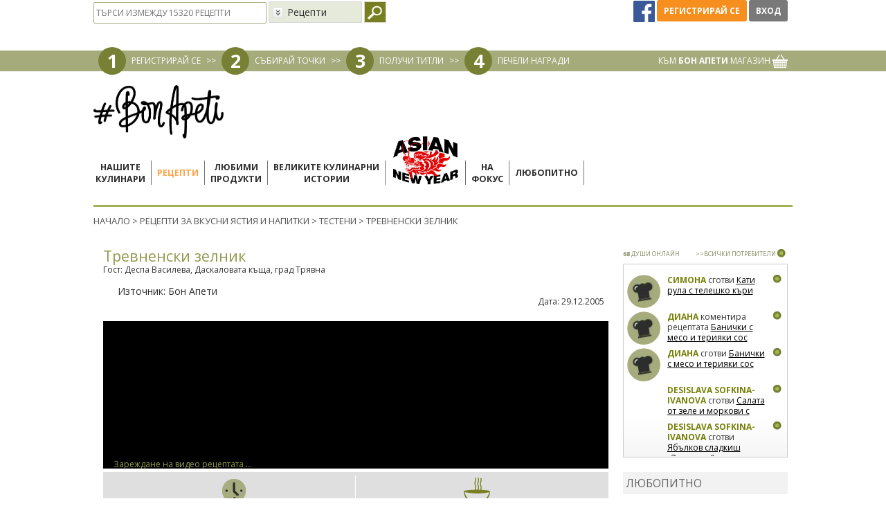

--- FILE ---
content_type: text/html; charset=utf-8
request_url: https://www.google.com/recaptcha/api2/aframe
body_size: 183
content:
<!DOCTYPE HTML><html><head><meta http-equiv="content-type" content="text/html; charset=UTF-8"></head><body><script nonce="cT_qCMc7WOHsYYvGkPF8wA">/** Anti-fraud and anti-abuse applications only. See google.com/recaptcha */ try{var clients={'sodar':'https://pagead2.googlesyndication.com/pagead/sodar?'};window.addEventListener("message",function(a){try{if(a.source===window.parent){var b=JSON.parse(a.data);var c=clients[b['id']];if(c){var d=document.createElement('img');d.src=c+b['params']+'&rc='+(localStorage.getItem("rc::a")?sessionStorage.getItem("rc::b"):"");window.document.body.appendChild(d);sessionStorage.setItem("rc::e",parseInt(sessionStorage.getItem("rc::e")||0)+1);localStorage.setItem("rc::h",'1769912262858');}}}catch(b){}});window.parent.postMessage("_grecaptcha_ready", "*");}catch(b){}</script></body></html>

--- FILE ---
content_type: application/javascript
request_url: https://bcdn.bonapeti.bg/js/jquery.sticky.js
body_size: 797
content:
(function(e){var o={topSpacing:0,bottomSpacing:0,className:"is-sticky",wrapperClassName:"sticky-wrapper",center:!1,getWidthFrom:"",responsiveWidth:!1},i=e(window),c=e(document),t=[],a=i.height(),s=function(){for(var s,o=i.scrollTop(),l=c.height(),u=l-a,d=o>u?u-o:0,r=0;r<t.length;r++){var n=t[r],h=n.stickyWrapper.offset().top,m=h-n.topSpacing-d;o<=m?n.currentTop!==null&&(n.stickyElement.css("position","").css("top",""),n.stickyElement.trigger("sticky-end",[n]).parent().removeClass(n.className),n.currentTop=null):(s=l-n.stickyElement.outerHeight()-n.topSpacing-n.bottomSpacing-o-d,s<0?s=s+n.topSpacing:s=n.topSpacing,n.currentTop!=s&&(n.stickyElement.css("position","fixed").css("top",s),typeof n.getWidthFrom!="undefined"&&n.stickyElement.css("width",e(n.getWidthFrom).width()),n.stickyElement.trigger("sticky-start",[n]).parent().addClass(n.className),n.currentTop=s))}},r=function(){a=i.height();for(var n,s=0;s<t.length;s++)n=t[s],typeof n.getWidthFrom!="undefined"&&n.responsiveWidth===!0&&n.stickyElement.css("width",e(n.getWidthFrom).width())},n={init:function(n){var s=e.extend({},o,n);return this.each(function(){var a,n=e(this),i=n.attr("id"),c=i?i+"-"+o.wrapperClassName:o.wrapperClassName,r=e("<div></div>").attr("id",i+"-sticky-wrapper").addClass(s.wrapperClassName);n.wrapAll(r),s.center&&n.parent().css({width:n.outerWidth(),marginLeft:"auto",marginRight:"auto"}),n.css("float")=="right"&&n.css({float:"none"}).parent().css({float:"right"}),a=n.parent(),a.css("height",n.outerHeight()),t.push({topSpacing:s.topSpacing,bottomSpacing:s.bottomSpacing,stickyElement:n,currentTop:null,stickyWrapper:a,className:s.className,getWidthFrom:s.getWidthFrom,responsiveWidth:s.responsiveWidth})})},update:s,unstick:function(){return this.each(function(){for(var s=e(this),o=-1,n=0;n<t.length;n++)t[n].stickyElement.get(0)==s.get(0)&&(o=n);o!=-1&&(t.splice(o,1),s.unwrap(),s.removeAttr("style"))})}};window.addEventListener?(window.addEventListener("scroll",s,!1),window.addEventListener("resize",r,!1)):window.attachEvent&&(window.attachEvent("onscroll",s),window.attachEvent("onresize",r)),e.fn.sticky=function(t){if(n[t])return n[t].apply(this,Array.prototype.slice.call(arguments,1));if(typeof t=="object"||!t)return n.init.apply(this,arguments);e.error("Method "+t+" does not exist on jQuery.sticky")},e.fn.unstick=function(t){if(n[t])return n[t].apply(this,Array.prototype.slice.call(arguments,1));if(typeof t=="object"||!t)return n.unstick.apply(this,arguments);e.error("Method "+t+" does not exist on jQuery.sticky")},e(function(){setTimeout(s,0)})})(jQuery)

--- FILE ---
content_type: application/javascript; charset=utf-8
request_url: https://fundingchoicesmessages.google.com/f/AGSKWxX3zGv5KsgEyYjIYe7iZqyZ8iNbFMPUEBZqTpjRi5NHX_rkU2-j3In0o0F2aEa_EAYFLe-w1zZxd00NmAlak2IeqotKAi9V5Dd9Tp5J40iGsO8lH7E4W8n96ne2_-b0bR5PHFZJwdpf5CavmJRv4qOpCmjSwh5g18yQgERqXYhhgqK4XbbQbE1NqbZh/_/adv.asp_box_ad_/collections/ads-=%22/ad_campaign%22])/advertisementheader.
body_size: -1285
content:
window['6160e7a7-5cb6-4edb-ab87-539ff0efe8b7'] = true;